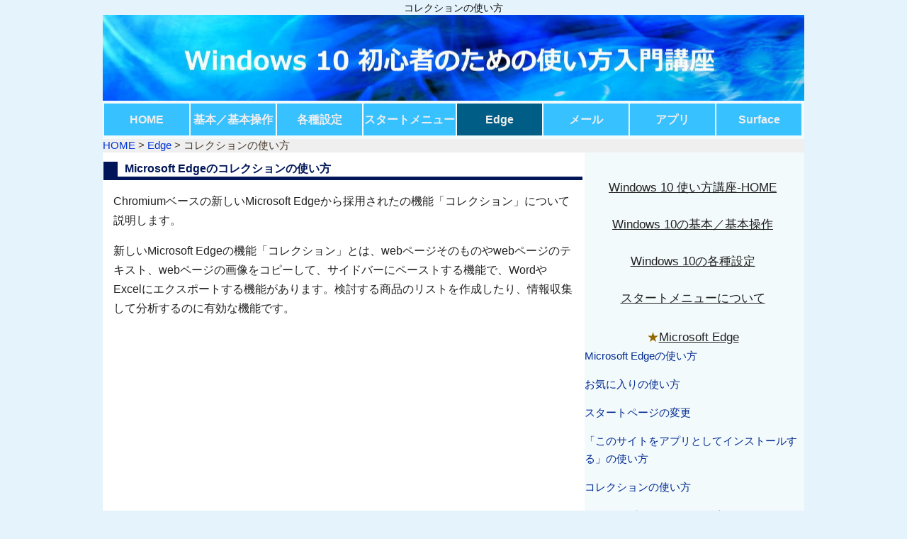

--- FILE ---
content_type: text/html
request_url: https://www.windows10info.net/edge/chromium_edge_collections.html
body_size: 3364
content:
<!DOCTYPE html>
<html lang="ja">

<head>
<meta charset="UTF-8">
<meta name="viewport" content="width=device-width, initial-scale=1, maximum-scale=1, user-scalable=no">
<meta name="description" content="Chromiumバージョンの新しいMicrosoft Edgeの機能である「コレクション」の使い方について説明します。">


<title>コレクションの使い方 | Microsoft Edge</title>


<link rel="stylesheet" href="../style.css">
<link rel="icon" href="../favicon.ico">

<script type="text/javascript" src="../js/jquery.js"></script>


<!-- Google tag (gtag.js) -->
<script async src="https://www.googletagmanager.com/gtag/js?id=G-V05REEFZDZ"></script>
<script>
  window.dataLayer = window.dataLayer || [];
  function gtag(){dataLayer.push(arguments);}
  gtag('js', new Date());

  gtag('config', 'G-V05REEFZDZ');
</script>

<script async src="//pagead2.googlesyndication.com/pagead/js/adsbygoogle.js"></script>

<script type="text/javascript">
$(function(){
    $(".menubtn").click(function(){
        $("#menu").toggleClass('togmenu');
    });
});
</script>


<script type="text/javascript">

var img = new Array();

img[0] = new Image();
img[0].src = "../img/smf_menu_0.png";
img[1] = new Image();
img[1].src = "../img/smf_menu_1.png";

var cnt=0;

function changeIMG(){
  
  if (cnt == 1)
  { cnt=0; }
  else
  { cnt++; }
  
  document.getElementById("gazo").src=img[cnt].src;
}

</script>



<script async src="https://fundingchoicesmessages.google.com/i/pub-4110611646328031?ers=1" nonce="DfuAgrs67BeKsCxsx5SSGQ"></script><script nonce="DfuAgrs67BeKsCxsx5SSGQ">(function() {function signalGooglefcPresent() {if (!window.frames['googlefcPresent']) {if (document.body) {const iframe = document.createElement('iframe'); iframe.style = 'width: 0; height: 0; border: none; z-index: -1000; left: -1000px; top: -1000px;'; iframe.style.display = 'none'; iframe.name = 'googlefcPresent'; document.body.appendChild(iframe);} else {setTimeout(signalGooglefcPresent, 0);}}}signalGooglefcPresent();})();</script>
</head>



<body><!-- mod 27/may/2021 -->

<h1>コレクションの使い方</h1>

<div class="wrap">

<a href="../index.html"><div class="header"></div></a>


<div id="topmenu">

<div class="menubtn">
<img id="gazo" onclick="changeIMG()" src="../img/smf_menu_0.png" width="108" height="33" alt="" class="smf_menu">
</div>

<nav id="menu" class="togmenu">
<ul>
<li><a href="../index.html">HOME</a></li>
<li><a href="../operation/index.html">基本／基本操作</a></li>
<li><a href="../setup/index.html">各種設定</a></li>
<li class="wid"><a href="../startmenu/index.html">スタートメニュー</a></li>
<li><a href="index.html" class="top">Edge</a></li>
<li><a href="../mail/index.html">メール</a></li>
<li><a href="../appli/index.html">アプリ</a></li>
<li><a href="../surface/index.html">Surface</a></li>
</ul>
</nav>

</div>

<div id="pankuzu">
<a href="../index.html">HOME</a>&nbsp;&gt;&nbsp;<a href="index.html">Edge</a>&nbsp;&gt;&nbsp;コレクションの使い方
</div>


<div class="beta">



<h2>Microsoft Edgeのコレクションの使い方</h2>

<p>Chromiumベースの新しいMicrosoft Edgeから採用されたの機能「コレクション」について説明します。</p>

<p>新しいMicrosoft Edgeの機能「コレクション」とは、webページそのものやwebページのテキスト、webページの画像をコピーして、サイドバーにペーストする機能で、WordやExcelにエクスポートする機能があります。検討する商品のリストを作成したり、情報収集して分析するのに有効な機能です。</p>

<!-- adsense start No.1 -->
<p class="ctr">
<!-- win10_reps -->
<ins class="adsbygoogle"
     style="display:block"
     data-ad-client="ca-pub-4110611646328031"
     data-ad-slot="1582513673"
     data-ad-format="auto"></ins>
<script>
(adsbygoogle = window.adsbygoogle || []).push({});
</script>
</p>
<!-- adsense end -->

<p>「コレクション」を起動するには、ツールバーの「コレクション」をクリックするか、「設定など」の「コレクション」をクリックします。</p>
<p class="ctr"><img width="300" height="422" src="../img/wi1472.gif" alt="コレクション"></p>

<p>サイドバーに「コレクション」を表示します。新しい「コレクション」を作成するには、「＋新しいコレクションを開始する」をクリックします。</p>
<p class="ctr"><img width="300" height="450" src="../img/wi1473.gif" alt="コレクション"></p>

<p>「新しいコレクション」の部分にタイトルを記入し、webページそのものを追加したい場合は、「現在のページを追加」をクリックします。webページのテキスト、webページの画像を追加したい場合は、それを空欄にドラッグします。</p>
<p class="ctr"><img width="300" height="557" src="../img/wi1474.gif" alt="新しいコレクション"></p>

<p>「現在のページを追加」をクリックすると見出しと写真がサイドバーに自動的に挿入されます。</p>
<p class="ctr"><img width="642" height="290" src="../img/wi1475.gif" alt="現在のページを追加"></p>

<p>写真を追加したい場合は写真をサイドバーまでドラッグします。</p>
<p class="ctr"><img width="640" height="395" src="../img/wi1476.gif" alt="ドラッグ"></p>

<p>サイドバーに写真が挿入されました。この枠をクリックすると、webページが開きます。</p>
<p class="ctr"><img width="300" height="305" src="../img/wi1477.gif" alt="写真"></p>

<p>webページのテキストを追加したい場合はwebページのテキスト部分を選択してドラッグして、サイドバーにペーストします。</p>
<p class="ctr"><img width="640" height="339" src="../img/wi1478.gif" alt="テキストを追加"></p>


<!-- adsense start No.2 -->
<p class="ctr">
<!-- win10_reps -->
<ins class="adsbygoogle"
     style="display:block"
     data-ad-client="ca-pub-4110611646328031"
     data-ad-slot="1582513673"
     data-ad-format="rectangle"></ins>
<script>
(adsbygoogle = window.adsbygoogle || []).push({});
</script>
</p>
<!-- adsense end -->


<p>Excelにエクスポートするには、「・・・」の「Excelに送信」をクリックします。Microsoft Edge上でweb版のExcelが開きます。どうやら見出しをペーストしているようです。</p>
<p class="ctr"><img width="641" height="314" src="../img/wi1479.gif" alt="Excelに送信"></p>

<p>OneDriveに自動的に保存されます。OneDriveに「Microsoft Edge Collections」というフォルダーが作成されて格納されます。</p>
<p class="ctr"><img width="640" height="425" src="../img/wi1480.gif" alt="OneDriveに自動的に保存"></p>

<p>「・・・」の「すべてコピー」をクリックすると、見出しとURLがコピーされます。</p>
<p class="ctr"><img width="300" height="350" src="../img/wi1481.gif" alt="見出しとURLがコピー"></p>

<p>簡単に情報をLINEやメールで送信出来たりします。</p>
<p class="ctr"><img width="642" height="326" src="../img/wi1482.gif" alt="LINEやメールで送信"></p>

<p>「コレクション」は情報を引き出す際に便利な機能である事が分かると思います。</p>
<p class="ctr"><img width="640" height="273" src="../img/wi1483.gif" alt="便利な機能コレクション"></p>


<!-- adsense start No.2 -->
<p class="ctr">
<!-- win10_reps -->
<ins class="adsbygoogle"
     style="display:block"
     data-ad-client="ca-pub-4110611646328031"
     data-ad-slot="1582513673"
     data-ad-format="rectangle"></ins>
<script>
(adsbygoogle = window.adsbygoogle || []).push({});
</script>
</p>
<!-- adsense end -->

<br>

</div>



<div class="alpha">


<ul>
<li><a href="../index.html">Windows 10 使い方講座-HOME</a></li>
<li><a href="../operation/index.html">Windows 10の基本／基本操作</a></li>
<li><a href="../setup/index.html">Windows 10の各種設定</a></li>
<li><a href="../startmenu/index.html">スタートメニューについて</a></li>

<li><li class="main"><span class="gld">★</span><a href="index.html">Microsoft Edge</a></li>
<li class="sub"><span class="occ"><a href="useedge.html">Microsoft Edgeの使い方</a></span></li>
<li class="sub"><span class="occ"><a href="myfavorite.html">お気に入りの使い方</a></span></li>
<li class="sub"><span class="occ"><a href="startpage.html">スタートページの変更</a></span></li>
<li class="sub"><span class="occ"><a href="chromium_edge_instsite.html">「このサイトをアプリとしてインストールする」の使い方</a></span></li>
<li class="sub"><span class="occ"><a href="chromium_edge_collections.html">コレクションの使い方</a></span></li>
<li class="sub"><span class="occ"><a href="imreader.html">イマーシブ リーダーの使い方</a></span></li>
<li class="sub"><span class="occ"><a href="webcapture.html">Web キャプチャの使い方</a></span></li>
<li class="sub"><span class="occ"><a href="verticaltabbar.html">垂直タブバーの使い方</a></span></li>
<li class="sub"><span class="occ"><a href="profiles.html">Microsoft Edgeのプロファイル</a></span></li>
<li class="sub"><span class="occ"><a href="efficientmode.html">Edgeの効率モードとは（パフォーマンスボタン）</a></span></li>
<li class="sub"><span class="occ"><a href="inprivatebrowse.html">EdgeのInPrivateブラウズ</a></span></li>
<li class="sub"><span class="occ"><a href="startupboost.html">Edgeの起動を高速化するスタートアップ ブースト</a></span></li>
<li class="sub"><span class="occ"><a href="passwordconfirmation.html">パスワードを忘れた時にEdgeから確認する方法</a></span></li>
<li class="sub"><span class="occ"><a href="googlesetting.html">Edgeの検索エンジンをGoogleにする設定</a></span></li>
<li class="sub"><span class="occ"><a href="iecompatiblemode.html">EdgeのIEモード</a></span></li>
<li class="sub"><span class="occ"><a href="edgebar.html">Edgeバー</a></span></li><li class="sub"><span class="occ"><a href="sidebar.html">Edgeのサイドバー</a></span></li>
<li class="sub"><span class="occ"><a href="qrcode.html">EdgeのwebページのQRコードを作成する</a></span></li>
<li class="sub"><span class="occ"><a href="updatetolatestversion.html">Edgeを最新バージョンに更新する</a></span></li>
<li class="sub"><span class="occ"><a href="clearcache.html">Edgeのキャッシュのクリアー方法</a></span></li>
<li class="sub"><span class="occ"><a href="edgerepair.html">Edgeの修復</a></span></li>
<li class="sub"><span class="occ"><a href="googlesearch.html">Google検索の使い方</a></span></li>
<li class="sub"><span class="occ"><a href="googlesearch2.html">Google検索の便利な機能</a></span></li>

<li><a href="../mail/index.html">メール設定と使い方</a></li>
<li><a href="../appli/index.html">アプリ</a></li>
<li><a href="../surface/index.html">Surfaceの使い方</a></li>
</ul>


<!-- adsense start No.3 -->
<p class="ctr">
<!-- win10_reps -->
<ins class="adsbygoogle"
     style="display:block"
     data-ad-client="ca-pub-4110611646328031"
     data-ad-slot="1582513673"
     data-ad-format="rectangle"></ins>
<script>
(adsbygoogle = window.adsbygoogle || []).push({});
</script>
</p>
<!-- adsense end -->

<ul>
<li><a href="../about.html">このサイトについて</a></li>
</ul>


</div>



</div>


<address>
Copyright <abbr title="Copyright">&copy;</abbr>2015- rakumu Corp All Rights Reserved.<br>
運営者&gt;&gt;<a href="https://www.rakumu.co.jp/">川越市HP制作&nbsp;有限会社楽夢</a><br><a href="../inquiry.html">お問合せ</a>&nbsp;&nbsp;<a href="../about.html">このサイトについて</a>
</address>

</body>
</html>


--- FILE ---
content_type: text/html; charset=utf-8
request_url: https://www.google.com/recaptcha/api2/aframe
body_size: 268
content:
<!DOCTYPE HTML><html><head><meta http-equiv="content-type" content="text/html; charset=UTF-8"></head><body><script nonce="KbE86I0d25MCJf8jz8GAhg">/** Anti-fraud and anti-abuse applications only. See google.com/recaptcha */ try{var clients={'sodar':'https://pagead2.googlesyndication.com/pagead/sodar?'};window.addEventListener("message",function(a){try{if(a.source===window.parent){var b=JSON.parse(a.data);var c=clients[b['id']];if(c){var d=document.createElement('img');d.src=c+b['params']+'&rc='+(localStorage.getItem("rc::a")?sessionStorage.getItem("rc::b"):"");window.document.body.appendChild(d);sessionStorage.setItem("rc::e",parseInt(sessionStorage.getItem("rc::e")||0)+1);localStorage.setItem("rc::h",'1769130492618');}}}catch(b){}});window.parent.postMessage("_grecaptcha_ready", "*");}catch(b){}</script></body></html>

--- FILE ---
content_type: text/css
request_url: https://www.windows10info.net/style.css
body_size: 2512
content:
body{
font-family:"メイリオ","Meiryo","ヒラギノ角ゴ Pro W3",
 "Hiragino Kaku Gothic Pro","MS UI Gothic", "ＭＳ Ｐゴシック","Osaka",
 Verdana,Arial, Helvetica, sans-serif;
margin-left:auto;margin-right:auto;
/*background-color:#f6f6e5;color:#000614;}*/
background-color:#e4f3fc;color:#000614;}

* a img {border:0;}

p.ctr, div.ctr{margin-left:auto;margin-right:auto;text-align:center;}

span.gld{color:#946600;}
span.bblu{color:#191970;font-weight:bold !important;}

.clear{clear:both;}

.wrap{/*background-color:#c1f0ff;*/
background-color:#f3fafc;}

.beta{background-color:#ffffff;}

.alpha{padding-top: 0px;/*background-color:#c1f0ff;*/
background-color:#f3fafc;}

.kakoi{border:2px solid #001658;moz-border-radius:10px;-webkit-border-radius:10px;border-radius:10px;margin:0 20px;background:#dcf8ff;margin-bottom:20px;}


address a:link, address a:visited, address a:active{color:#001658;text-decoration:underline;}
address a:hover{color:#333333;background:transparent;text-decoration:none;}

strong{font-weight:bold;color:#092865;}

.toppage_box{border:2px dotted #ad7800;margin:10px 10px 40px 10px;padding:0px;moz-border-radius:10px;-webkit-border-radius:10px;border-radius:10px;}

.topa a{color:#0041de !important;text-decoration:none !important;}

.topa a:hover{color:#001658 !important;text-decoration:underline !important;}

ul.toppmenu{margin-top:0 !important;margin-bottom:40px !important;}

img.rpic{border-radius:10px;border:1px solid #ccc;}

.togmenu {
display:none;}

.smf_menu{vertical-align:bottom !important;display:block;}

.menubtn {
padding:0;text-align:left;float:right;
background:#38c1ff;}

@media only screen and (min-width:640px) {
	.menubtn {
		display:none;
	}
	.togmenu {
		display:block;
	}
	#menu li {
		display: inline-block;
		border:none;
	}
}


#pankuzu{font-size:15px;color:#46392b;margin:0;padding:0;background:#efefef;}
#pankuzu a:link, #pankuzu a:visited, #pankuzu a:active{text-decoration:none !important;color:#0035d7;}
#pankuzu a:hover{text-decoration:underline !important;color:#0035d7;}

@media screen and (max-width:767px) {
#pankuzu{font-size:13px;color:#46392b;
margin:0;padding:0;line-height:150%;background:#efefef;}}




/* responsive_web_design Start */

/* for iPodTouch - iPhone6Plus */
@media (max-width: 599px) {

body{background-image:none;margin-top:0;margin-left:auto;margin-right:auto;}

img{max-width:90%;height: auto;background-size:contain;}

img.smll{float:right;max-width:50%;height: auto;background-size:contain;}

.header{background-image:url("head_banner.jpg"); background-position:left top; background-repeat:round; background-size:cover;-moz-background-size:cover;}

.header	{/*padding-top: 61px;padding-bottom: 61px*/
padding-top:13px;padding-bottom:14px}
.alpha{text-align:center;}

.beta, .alpha{margin-left:auto;margin-right:auto;}

.wrap, .beta{overflow: hidden;}

h1{color:#111;font-size:10px;font-weight:300;margin:0;padding:0;text-align:center;}

h2{font-size:12px;padding-left:5px;margin-left:1px;color:#001658;width:95%;border-bottom:2px solid #001658;border-left:10px solid #001658;}

h3{font-size:12px;padding-left:10px;padding-right:20px;color:#0041de;width:75%;border-bottom:4px solid #0041de;border-left:15px solid #0041de;margin-left:30px;margin-top:30px;}

h4{font-size:12px;padding-left:10px;padding-right:20px;color:#250006;width:60%;border-bottom:4px solid #250006;border-left:15px solid #250006;margin-left:30px;margin-top:30px;}

.header{padding-top: 28px;height:auto;padding-bottom:28px;margin-bottom:0;}

.alpha ul.new{margin-left:0px;padding-top:5px;}
.alpha li.new{line-height:180%;list-style-type:none;font-size:14px;text-align:center;}

.alpha ul{margin-left:0px;padding-left:0px;padding-top:0px;padding-bottom:10px;}
.alpha li{padding:0 5px 10px 0px;line-height:200%;list-style-type:none;font-size:14px;display:block;}

.alpha li.main{padding:0 5px 0px 0px;line-height:120%;list-style-type:none;font-size:13px;text-align:center;}

.alpha li.sub{padding:0 5px 15px 10px;line-height:150%;list-style-type:none;font-size:12px;text-align:left;}

.alpha li.top{margin-top:10px;padding:0;line-height:100%;list-style-type:none;font-size:14px;text-align:center;}

.alpha li.ctrsp{padding:0 5px 5px 5px;line-height:120%;list-style-type:none;color:#ad7800;font-size:14px;text-align:center;font-weight:bold;}

.alpha span.star{color:#8c0021;}

.alpha a:link, .alpha a:visited, .alpha a:active, .beta a:link, .beta a:visited, .beta a:active, .alpha a:hover, .beta a:hover
{color:#001658;text-decoration: underline;}

/*.alpha a:hover, .beta a:hover
{color:#0041de;text-decoration:none;}*/

.beta p{color:#212121;font-size:14px;line-height:200%;margin-left:10px;margin-right:10px;}

.beta p.midashi{color:#212121;font-size:18px;line-height:200%;margin-left:15px;margin-right:15px;}

.beta p.c3{font-size:13px;line-height:130%;text-align:left;font-weight:normal;}

.beta li, .beta td{font-size:14px;color:#4c4c4c;}

address{text-align:center;font-size:9px;font-style:normal;
padding-top:10px;padding-bottom:0px;
color:#001658;}

.beta ul{margin:0;padding:0;}

.beta li{padding-left:15px;line-height:normal;list-style-type:none;font-size:14px;margin-bottom:10px;}





#topmenu{margin-left:auto;margin-right:auto;overflow:hidden;text-align:left;
border-bottom:3px solid #fff;
/*background:linear-gradient(#005d86, #00a0e9 95%);*/
background:#38c1ff;}

#topmenu ul{
margin:2px auto 5px auto;padding:0;text-align:left;list-style-type:none;overflow: hidden;}

#topmenu li{list-style-type:none;border-bottom:1px dotted #eee;}

#topmenu a:link, #topmenu a:visited, #topmenu a:active
{display:block;color:#fff;font-size:13px;padding:10px 0 10px 10px;
background-color:transparent;font-weight:bold;
text-decoration: none;}

}




/* for iPad mini */
@media (min-width:640px){

body{background-image:none;margin:0;}

img{max-width:90%;height: auto;background-size:contain;}


.header{background-image:url("head_banner.jpg"); background-position:left top; background-repeat:round; background-size:cover;-moz-background-size:cover;}

h1{color:#111;font-size:12px;font-weight:bold;margin:0;padding:0;text-align:center;}

h2{font-size:14px;padding-left:10px;margin-left:1px;color:#001658;width:95%;border-bottom:3px solid #001658;border-left:15px solid #001658;}

h3{font-size:13px;padding-left:10px;padding-right:30px;color:#0041de;width:75%;border-bottom:4px solid #0041de;border-left:20px solid #0041de;margin-left:30px;margin-top:30px;}

h4{font-size:13px;padding-left:10px;padding-right:30px;color:#250006;width:60%;border-bottom:4px solid #250006;border-left:20px solid #250006;margin-left:30px;margin-top:30px;}

.header, .wrap{width:100%;margin-left: auto;margin-right: auto}

.header{padding-top: 12px;height:80px;padding-bottom: 12px}

.wrap, .beta{overflow: hidden;}

.beta{float:left;width: 65%;}

.alpha{float:right;color:#fff;text-align:center;
margin-left: auto;margin-right: auto;width: 35%;}

.beta p{color:#212121;font-size:14px;line-height:150%;margin-left:15px;margin-right:15px;}

.beta p.midashi{color:#212121;font-size:20px;line-height:170%;margin-left:15px;margin-right:15px;}

.beta p.c3{font-size:14px;line-height:130%;text-align:left;margin-left:15px;margin-right:15px;}

.alpha ul.new{margin-left:0px;padding-top:7px;}
.alpha li.new{line-height:180%;list-style-type:none;font-size:14px;text-align:center;}


.alpha ul {margin:0px;padding:10px 0 0 0;}

.alpha li{list-style-type:none;list-style-position:outside;font-size:13px;padding-top:5px;margin:0 10px 3px 10px;text-align:center;line-height:200%;}

.alpha li.main{padding:0 5px 0px 0px;line-height:120%;list-style-type:none;font-size:13px;text-align:center;}

.alpha li.sub{padding:0 5px 10px 0px;line-height:120%;list-style-type:none;font-size:12px;text-align:left;}

.alpha li.menu{list-style-type:none;padding:0 0 0 60px;
color:#ffffff;background:#00ced1;font-weight:bold;}

.alpha li.top{margin-top:10px;padding:0;line-height:100%;list-style-type:none;font-size:14px;text-align:center;}

.alpha li.ctrsp{padding:0 5px 5px 5px;line-height:120%;list-style-type:none;color:#946600;font-size:14px;text-align:center;font-weight:bold;}

.alpha span.star{color:#8c0021;}

.alpha a:link, .alpha a:visited, .alpha a:active, .beta a:link, .beta a:visited, .beta a:active
{color:#212121;text-decoration:none;}

.alpha a:hover, .beta a:hover
{color:#212121;text-decoration:underline;}

.alpha .occ a:link, .alpha .occ a:visited, .alpha .occ a:active
{color:#002a90;text-decoration: none;}
.alpha .occ a:hover
{color:#002a90;text-decoration:underline;}

.beta .occ a:link, .beta .occ a:visited, .beta .occ a:active
{color:#001658;text-decoration: underline;font-weight:normal;}
.beta .occ a:hover
{color:#d70035;text-decoration:none;}


address{text-align:center;font-size:12px;font-style:normal;
padding-top:10px;padding-bottom:0px;
color:#001658;}

.beta ul{margin:0;padding:0;}

.beta li{padding-left:15px;line-height:normal;list-style-type:none;font-size:14px;margin-bottom:10px;}







#topmenu{border:none;margin-bottom:0px;}

#topmenu ul{margin-left:auto;margin-right:auto;text-align:center;
margin-top:2px;margin-bottom:0px;padding:0px;
overflow:hidden;
width:100%;}

#topmenu li{padding:0;list-style-type:none;line-height:100%;
text-align:center;float:left;margin:0 0 0 2px;
display:block;width:90px;height:55px;}

#topmenu li.wid{width:98px;}

#topmenu a:link, #topmenu a:visited, #topmenu a:active
{display:block;
background-color: #38c1ff !important;
color: #fff;font-weight:bold;
text-decoration: none;
font-size:12px;padding-top:15px;height:30px;}

#topmenu a:hover{
background-image: -webkit-linear-gradient(top, #005d86, #00a0e9);
background-image: linear-gradient(to bottom, #005d86, #00a0e9);}

#topmenu a:link.appli{padding-top:6px;font-size:10px;height:39px;}

#topmenu a:link.appli2{padding-top:5px;font-size:10px;height:40px;}

#topmenu a:link.top, #topmenu a:visited.top, #topmenu a:active.top
{background-color: #005d86 !important;}

}



/* for PC */
@media (min-width: 866px) {

body{margin-top:3px;margin-bottom:0px;}

img{max-width:100%;height:auto;background-size:contain;}

.header{background-image:url("head_banner.jpg"); background-position:left top;
padding-top:1px;padding-bottom:0px;height:120px;
background-repeat:round; background-size:cover;-moz-background-size:cover;}

.wrap, .header{/*width: 988px;*/width: 990px;
margin-left: auto;margin-right: auto}

.beta{/*width: 659px;*/width: 680px;float:left;
margin-left: auto;margin-right: auto;}

.alpha{/*width:329px;*/width:310px;float:right;
margin-left: auto;margin-right: auto:}

h1{color:#111;font-size:14px;font-weight:normal;margin:0;padding:0;text-align:center;}

h2{font-size:16px;padding-left:10px;margin-left:1px;color:#001658;width:95%;border-bottom:5px solid #001658;border-left:20px solid #001658;}

h3{font-size:15px;padding-left:10px;padding-right:30px;color:#0041de;width:75%;border-bottom:4px solid #0041de;border-left:20px solid #0041de;margin-left:30px;margin-top:30px;}

h4{font-size:15px;padding-left:10px;padding-right:30px;color:#250006;width:60%;border-bottom:4px solid #250006;border-left:20px solid #250006;margin-left:30px;margin-top:30px;}

.beta p{color:#212121;font-size:16px;line-height:170%;margin-left:15px;margin-right:15px;}

.beta p.midashi{color:#212121;font-size:22px;line-height:170%;margin-left:15px;margin-right:15px;}

.beta p.c3{font-size:16px;line-height:130%;margin-left:15px;margin-right:15px;font-weight:normal;text-align:left;}

address{font-size:12px;font-style:normal;padding-top:10px;padding-bottom:0px;color:#001658;line-height:140%;}

.alpha ul.new{margin-left:0px;padding-top:10px;}
.alpha li.new{line-height:180%;list-style-type:none;font-size:14px;text-align:center;}


.alpha ul{margin-left:0px;padding-left:0px;padding-top:30px;padding-bottom:10px;}

/*.alpha li{padding:0 5px 10px 0px;line-height:230%;list-style-type:none;font-size:17px;text-align:center;color:#001658;font-weight:bold;}*/

.alpha li{padding:0 5px 10px 0px;line-height:230%;list-style-type:none;font-size:17px;text-align:center;font-weight:normal;}

.alpha li.main{padding:0 5px 0px 0px;line-height:120%;list-style-type:none;font-size:17px;text-align:center;}

/*.alpha li.sub{padding:0 0px 10px 0px;line-height:120%;list-style-type:none;font-size:15px;text-align:left;}*/

.alpha li.sub{padding:0 5px 15px 0px;line-height:170%;list-style-type:none;font-size:15px;text-align:left;margin:0;}

.alpha li.top{margin-top:10px;padding:0;line-height:100%;list-style-type:none;font-size:15px;text-align:center;}

.alpha span.star{color:#8c0021;}

.alpha a:link, .alpha a:visited, .alpha a:active, .beta a:link, .beta a:visited, .beta a:active
{color:#212121;/*color:#001658;*/text-decoration:underline;text-align:center;font-weight:normal;}

.alpha a:hover, .beta a:hover
{color:#212121;/*color:#0041de;*/text-decoration:none;}

.alpha a:hover{background:#e1ffd7;}

.alpha .occ a:link, .alpha .occ a:visited, .alpha .occ a:active
{color:#002a90;/*color:#0041de*/;text-decoration: none;}
.alpha .occ a:hover
{color:#002a90;/*color:#0041de*/;text-decoration:underline;}

.beta .occ a:link, .beta .occ a:visited, .beta .occ a:active
{color:#001658;text-decoration: underline;font-weight:normal;}
.beta .occ a:hover
{color:#d70035;text-decoration:none;}


address{font-size:12px;font-style:normal;padding-top:10px;padding-bottom:0px;color:#001658;line-height:140%;text-align:center;}

.beta ul{margin:0;padding:0;}

.beta li{padding-left:15px;line-height:normal;list-style-type:none;font-size:16px;margin-bottom:10px;}






#topmenu{border:none;margin:0;}

#topmenu ul{margin-left:auto;margin-right:auto;text-align:center;
margin-top:4px;margin-bottom:0px;padding:0;
overflow:hidden;
width:100%;}

#topmenu li{padding:0;list-style-type:none;line-height:100%;
text-align:center;float:left;margin:0 0 0 2px;
display:block;/*width:107px;*/width:120px;height:50px;}

#topmenu li.wid{width:130px;}

#topmenu a:link, #topmenu a:visited, #topmenu a:active
{display:block;
background-color: /*#00a0e9*/ #38c1ff !important;
color: #eee;font-weight:bold;
text-decoration: none;
font-size:16px;padding-top:15px;}

#topmenu a:hover{
background-image: -webkit-linear-gradient(top, #005d86, #00a0e9);
background-image: linear-gradient(to bottom, #005d86, #00a0e9);}

#topmenu a:link.top, #topmenu a:visited.top, #topmenu a:active.top
{background-color: #005d86 !important;}


}/* responsive_web_design END */




--- FILE ---
content_type: application/javascript; charset=utf-8
request_url: https://fundingchoicesmessages.google.com/f/AGSKWxXCXgjWdGdVdNdv9eWsgOmNJhDvRL96DniG3imkUqxv4n26d1LMyOy0BXK5xWDYbmBnxNEPuj5wtrNI4Rh6tj1avUVL4Vy4WSR3VnSOkCWJ0YaE6jZAeL1ohwtK7OENcK3khYpqPw==?fccs=W251bGwsbnVsbCxudWxsLG51bGwsbnVsbCxudWxsLFsxNzY5MTMwNDkyLDQ2NzAwMDAwMF0sbnVsbCxudWxsLG51bGwsW251bGwsWzcsNl0sbnVsbCxudWxsLG51bGwsbnVsbCxudWxsLG51bGwsbnVsbCxudWxsLG51bGwsM10sImh0dHBzOi8vd3d3LndpbmRvd3MxMGluZm8ubmV0L2VkZ2UvY2hyb21pdW1fZWRnZV9jb2xsZWN0aW9ucy5odG1sIixudWxsLFtbOCwiazYxUEJqbWs2TzAiXSxbOSwiZW4tVVMiXSxbMTYsIlsxLDEsMV0iXSxbMTksIjIiXSxbMTcsIlswXSJdLFsyNCwiIl0sWzI5LCJmYWxzZSJdXV0
body_size: 121
content:
if (typeof __googlefc.fcKernelManager.run === 'function') {"use strict";this.default_ContributorServingResponseClientJs=this.default_ContributorServingResponseClientJs||{};(function(_){var window=this;
try{
var qp=function(a){this.A=_.t(a)};_.u(qp,_.J);var rp=function(a){this.A=_.t(a)};_.u(rp,_.J);rp.prototype.getWhitelistStatus=function(){return _.F(this,2)};var sp=function(a){this.A=_.t(a)};_.u(sp,_.J);var tp=_.ed(sp),up=function(a,b,c){this.B=a;this.j=_.A(b,qp,1);this.l=_.A(b,_.Pk,3);this.F=_.A(b,rp,4);a=this.B.location.hostname;this.D=_.Fg(this.j,2)&&_.O(this.j,2)!==""?_.O(this.j,2):a;a=new _.Qg(_.Qk(this.l));this.C=new _.dh(_.q.document,this.D,a);this.console=null;this.o=new _.mp(this.B,c,a)};
up.prototype.run=function(){if(_.O(this.j,3)){var a=this.C,b=_.O(this.j,3),c=_.fh(a),d=new _.Wg;b=_.hg(d,1,b);c=_.C(c,1,b);_.jh(a,c)}else _.gh(this.C,"FCNEC");_.op(this.o,_.A(this.l,_.De,1),this.l.getDefaultConsentRevocationText(),this.l.getDefaultConsentRevocationCloseText(),this.l.getDefaultConsentRevocationAttestationText(),this.D);_.pp(this.o,_.F(this.F,1),this.F.getWhitelistStatus());var e;a=(e=this.B.googlefc)==null?void 0:e.__executeManualDeployment;a!==void 0&&typeof a==="function"&&_.To(this.o.G,
"manualDeploymentApi")};var vp=function(){};vp.prototype.run=function(a,b,c){var d;return _.v(function(e){d=tp(b);(new up(a,d,c)).run();return e.return({})})};_.Tk(7,new vp);
}catch(e){_._DumpException(e)}
}).call(this,this.default_ContributorServingResponseClientJs);
// Google Inc.

//# sourceURL=/_/mss/boq-content-ads-contributor/_/js/k=boq-content-ads-contributor.ContributorServingResponseClientJs.en_US.k61PBjmk6O0.es5.O/d=1/exm=ad_blocking_detection_executable,kernel_loader,loader_js_executable/ed=1/rs=AJlcJMztj-kAdg6DB63MlSG3pP52LjSptg/m=cookie_refresh_executable
__googlefc.fcKernelManager.run('\x5b\x5b\x5b7,\x22\x5b\x5bnull,\\\x22windows10info.net\\\x22,\\\x22AKsRol_Nnu9OO0r4HYUYuW3VivJr3an0nHh34PjacA3xbBIYQPLmBIZYHouEz8dIVsi3BBuaQJaWZF5nKHlaSSZGkM5U0-l2sBJpxaxLppA2ucMpnoWOJWeMkl9KUQ7ElbXhwZdwpAIgn1MWayDIQp03CATA-TMI9w\\\\u003d\\\\u003d\\\x22\x5d,null,\x5b\x5bnull,null,null,\\\x22https:\/\/fundingchoicesmessages.google.com\/f\/AGSKWxW2LaZ9BXPGVnNheSJ0nketLMedztj3wVwoVAUsP9n2qWOO1VKjMCLU9GJ4iJfWm7VJApdSGuxf3zhaYKtQyNW7xScjz6BRoWDdgViCzNaBchavOCrSJMZLB-Lcvk6m4OLN3RvV4A\\\\u003d\\\\u003d\\\x22\x5d,null,null,\x5bnull,null,null,\\\x22https:\/\/fundingchoicesmessages.google.com\/el\/AGSKWxUaQdO92pTdjUW8n0ONG1DO1TMCE_JZ4ZEZdcekrLNmUoFbC_9EBHj2XTh9EXGmuPGDJX6SYB90z6nN2Dd6920eBf-UEeuq5gwhBz7u5_10maqiGlxfWFT4V00EIMHgsaTXSxVhtw\\\\u003d\\\\u003d\\\x22\x5d,null,\x5bnull,\x5b7,6\x5d,null,null,null,null,null,null,null,null,null,3\x5d\x5d,\x5b2,1\x5d\x5d\x22\x5d\x5d,\x5bnull,null,null,\x22https:\/\/fundingchoicesmessages.google.com\/f\/AGSKWxVE4pI-MXH3w4V1b6xbakATAAVFadqhtVTvu74zHqr9dENDMxoUUtgqGgwcxo0tGncpw9hJPI7ITBBsH0FOP0eU73I4WJF-zXly6tZumUKJuTvb7dSndWeBvX5XuOkeSksPbPcfgA\\u003d\\u003d\x22\x5d\x5d');}

--- FILE ---
content_type: application/javascript; charset=utf-8
request_url: https://fundingchoicesmessages.google.com/f/AGSKWxUXc_lSqRicpZu133nuji8KLDIrsr87zZir97D2FGj4E-GzabZQwFrjt82xmU0K3B_6vK8pWOZvtr_n25IWKnVUiMJbpLPFYb7LridFjcZQsns7fnWlGRDLWYBOWf_6bedWAwjtM7NwAF8XtF_O0e1x6BIoG45W3SZkJXnVnlQvXKfJTQqY8baj7gLM/_/trafficadpdf02./ads/panel./adlift4.-ad-large._topad.
body_size: -1288
content:
window['5fccc37d-75a5-4da8-9179-a4f716ad3b5f'] = true;